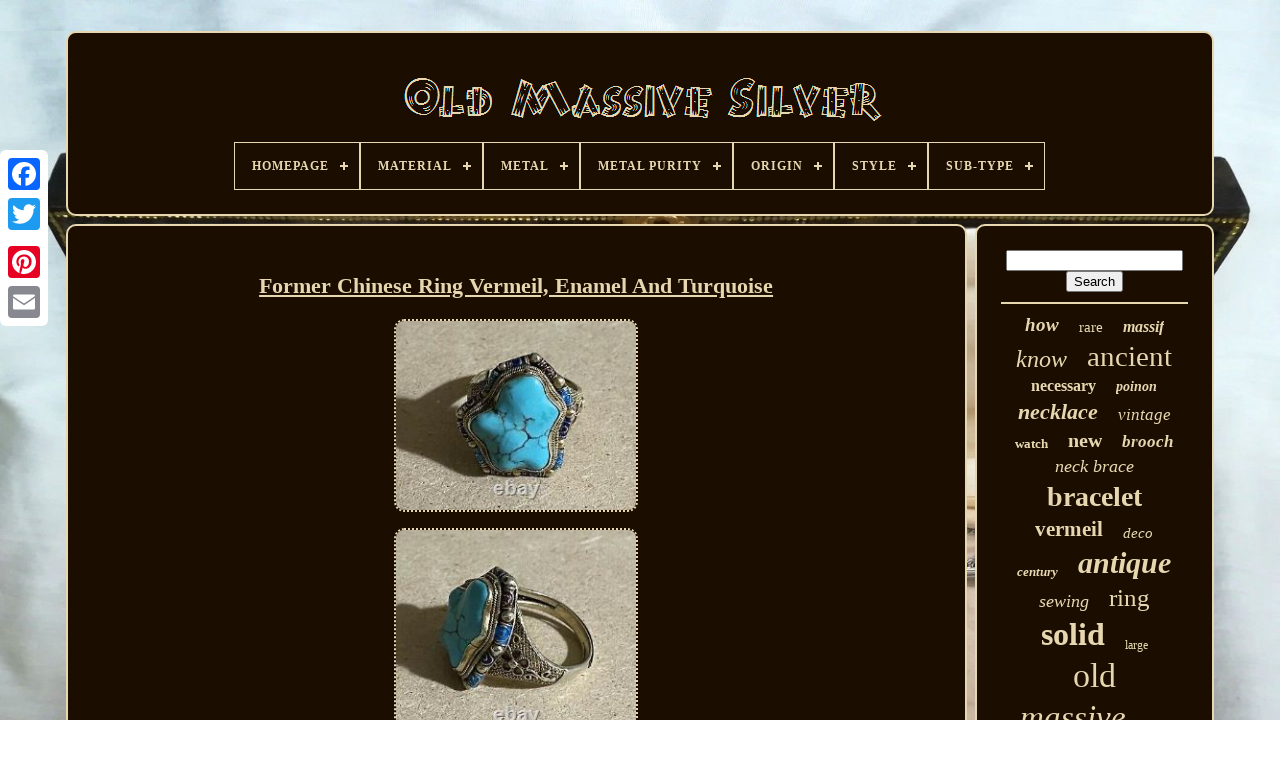

--- FILE ---
content_type: text/html
request_url: https://argentmassifancien.com/en/former_chinese_ring_vermeil_enamel_and_turquoise.html
body_size: 4668
content:


<!DOCTYPE  HTML> 
  	

	 		<HTML> 	



 <HEAD>

	 
<TITLE>	
 
 Former Chinese Ring Vermeil, Enamel And Turquoise 	</TITLE> 	
 
	 

  
<LINK TYPE='image/png'  HREF='https://argentmassifancien.com/favicon.png' REL='icon'> 



	  
	<META CONTENT='text/html; charset=UTF-8' HTTP-EQUIV='content-type'>	 

		
		

<!--\\\\\\\\\\\\\\\\\\\\\\\\\\\\\\\\\\\\\\\\\\\\\\\\\\\\\\\\\\\\\\\\\\\\\\\\\\\\\\\\\\\\\\\\\\\\\\\\\\\\\\\\\\\\\\\\\\\\\\\\\\\\\\\\\\\\\\\\\\\\\\-->
<META	NAME='viewport' CONTENT='width=device-width, initial-scale=1'>	
   
	
	   <LINK HREF='https://argentmassifancien.com/hopu.css' REL='stylesheet'   TYPE='text/css'>
 

	 
<LINK	TYPE='text/css' REL='stylesheet' HREF='https://argentmassifancien.com/xeves.css'>
  
	 	


	 <SCRIPT TYPE='text/javascript'  SRC='https://code.jquery.com/jquery-latest.min.js'> </SCRIPT>	 	  
	  <SCRIPT SRC='https://argentmassifancien.com/zewa.js'   TYPE='text/javascript'>	 </SCRIPT> 	  
	
<SCRIPT	SRC='https://argentmassifancien.com/nowij.js'   TYPE='text/javascript'>   </SCRIPT>	

		 <SCRIPT   TYPE='text/javascript'  ASYNC	SRC='https://argentmassifancien.com/coso.js'> 
  	</SCRIPT> 
  
 
		    
<SCRIPT SRC='https://argentmassifancien.com/zaropicu.js' TYPE='text/javascript' ASYNC> 


</SCRIPT> 	 
  
	
	

	 <SCRIPT TYPE='text/javascript'> var a2a_config = a2a_config || {};a2a_config.no_3p = 1;	
 </SCRIPT>	  

	
	  
				<SCRIPT	TYPE='text/javascript'> 	
 
	window.onload = function ()
	{
		jumu('ducyk', 'Search', 'https://argentmassifancien.com/en/recherche.php');
		vicuje("tasozoxum.php","btcmrp", "Former Chinese Ring Vermeil, Enamel And Turquoise");
		
		
	}
	
	 	
</SCRIPT>	  
 
 
</HEAD>
 

 
  	
	<BODY  DATA-ID='224765169671'>
		   



		 
<!--\\\\\\\\\\\\\\\\\\\\\\\\\\\\\\\\\\\\\\\\\\\\\\\\\\\\\\\\\\\\\\\\\\\\\\\\\\\\\\\\\\\\\\\\\\\\\\\\\\\\\\\\\\\\\\\\\\\\\\\\\\\\\\\\\\\\\\\\\\\\\\-->
<DIV CLASS='a2a_kit a2a_kit_size_32 a2a_floating_style a2a_vertical_style' STYLE='left:0px; top:150px;'>
			<A CLASS='a2a_button_facebook'></A>   		
			
	<A CLASS='a2a_button_twitter'>
</A>
		
<!--\\\\\\\\\\\\\\\\\\\\\\\\\\\\\\\\\\\\\\\\\\\\\\\\\\\\\\\\\\\\\\\\\\\\\\\\\\\\\\\\\\\\\\\\\\\\\\\\\\\\\\\\\\\\\\\\\\\\\\\\\\\\\\\\\\\\\\\\\\\\\\-->
<A CLASS='a2a_button_google_plus'>
 </A>  	 	
		 	  <A  CLASS='a2a_button_pinterest'>
	   </A>	 	 
		 
	
<A  CLASS='a2a_button_email'>
</A>

 
	 
	</DIV> 


	<DIV  ID='daxedexyxo'>	   	 
		   
	 
<!--\\\\\\\\\\\\\\\\\\\\\\\\\\\\\\\\\\\\\\\\\\\\\\\\\\\\\\\\\\\\\\\\\\\\\\\\\\\\\\\\\\\\\\\\\\\\\\\\\\\\\\\\\\\\\\\\\\\\\\\\\\\\\\\\\\\\\\\\\\\\\\-->
<DIV ID='mygu'>
 	 	   
			 <A   HREF='https://argentmassifancien.com/en/'> 			<IMG ALT='Old Massive Silver'   SRC='https://argentmassifancien.com/en/argent_massif_ancien.gif'>    </A> 

			
<div id='roqyficiwu' class='align-center'>
<ul>
<li class='has-sub'><a href='https://argentmassifancien.com/en/'><span>Homepage</span></a>
<ul>
	<li><a href='https://argentmassifancien.com/en/all_items_old_massive_silver.html'><span>All items</span></a></li>
	<li><a href='https://argentmassifancien.com/en/recent_items_old_massive_silver.html'><span>Recent items</span></a></li>
	<li><a href='https://argentmassifancien.com/en/popular_items_old_massive_silver.html'><span>Popular items</span></a></li>
	<li><a href='https://argentmassifancien.com/en/newest_videos_old_massive_silver.html'><span>Newest videos</span></a></li>
</ul>
</li>

<li class='has-sub'><a href='https://argentmassifancien.com/en/material/'><span>Material</span></a>
<ul>
	<li><a href='https://argentmassifancien.com/en/material/crystal.html'><span>Crystal (4)</span></a></li>
	<li><a href='https://argentmassifancien.com/en/material/crystal_and_silver.html'><span>Crystal And Silver (2)</span></a></li>
	<li><a href='https://argentmassifancien.com/en/material/enamel.html'><span>Enamel (2)</span></a></li>
	<li><a href='https://argentmassifancien.com/en/material/glass.html'><span>Glass (4)</span></a></li>
	<li><a href='https://argentmassifancien.com/en/material/gold.html'><span>Gold (2)</span></a></li>
	<li><a href='https://argentmassifancien.com/en/material/metal.html'><span>Metal (5)</span></a></li>
	<li><a href='https://argentmassifancien.com/en/material/mother_of_pearl.html'><span>Mother Of Pearl (2)</span></a></li>
	<li><a href='https://argentmassifancien.com/en/material/mother_of_pearl.html'><span>Mother-of-pearl (2)</span></a></li>
	<li><a href='https://argentmassifancien.com/en/material/pearl.html'><span>Pearl (3)</span></a></li>
	<li><a href='https://argentmassifancien.com/en/material/silver.html'><span>Silver (84)</span></a></li>
	<li><a href='https://argentmassifancien.com/en/material/silver_solid.html'><span>Silver Solid (3)</span></a></li>
	<li><a href='https://argentmassifancien.com/en/material/silver_plated_metal.html'><span>Silver-plated Metal (4)</span></a></li>
	<li><a href='https://argentmassifancien.com/en/material/solid_silver.html'><span>Solid Silver (622)</span></a></li>
	<li><a href='https://argentmassifancien.com/en/material/sterling_silver.html'><span>Sterling Silver (60)</span></a></li>
	<li><a href='https://argentmassifancien.com/en/material/wood.html'><span>Wood (2)</span></a></li>
	<li><a href='https://argentmassifancien.com/en/recent_items_old_massive_silver.html'>Other (3562)</a></li>
</ul>
</li>

<li class='has-sub'><a href='https://argentmassifancien.com/en/metal/'><span>Metal</span></a>
<ul>
	<li><a href='https://argentmassifancien.com/en/metal/fine_silver.html'><span>Fine Silver (6)</span></a></li>
	<li><a href='https://argentmassifancien.com/en/metal/silver.html'><span>Silver (9)</span></a></li>
	<li><a href='https://argentmassifancien.com/en/metal/solid_silver.html'><span>Solid Silver (184)</span></a></li>
	<li><a href='https://argentmassifancien.com/en/metal/sterling_silver.html'><span>Sterling Silver (147)</span></a></li>
	<li><a href='https://argentmassifancien.com/en/recent_items_old_massive_silver.html'>Other (4017)</a></li>
</ul>
</li>

<li class='has-sub'><a href='https://argentmassifancien.com/en/metal_purity/'><span>Metal Purity</span></a>
<ul>
	<li><a href='https://argentmassifancien.com/en/metal_purity/850_parts_per_1000.html'><span>850 Parts Per 1000 (15)</span></a></li>
	<li><a href='https://argentmassifancien.com/en/metal_purity/unknown.html'><span>Unknown (4)</span></a></li>
	<li><a href='https://argentmassifancien.com/en/metal_purity/925.html'><span>925 (5)</span></a></li>
	<li><a href='https://argentmassifancien.com/en/metal_purity/925_parts_per_1000.html'><span>925 Parts Per 1000 (153)</span></a></li>
	<li><a href='https://argentmassifancien.com/en/metal_purity/950_parts_per_1000.html'><span>950 Parts Per 1000 (2)</span></a></li>
	<li><a href='https://argentmassifancien.com/en/metal_purity/999_parts_per_1000.html'><span>999 Parts Per 1000 (2)</span></a></li>
	<li><a href='https://argentmassifancien.com/en/recent_items_old_massive_silver.html'>Other (4182)</a></li>
</ul>
</li>

<li class='has-sub'><a href='https://argentmassifancien.com/en/origin/'><span>Origin</span></a>
<ul>
	<li><a href='https://argentmassifancien.com/en/origin/africa.html'><span>Africa (19)</span></a></li>
	<li><a href='https://argentmassifancien.com/en/origin/americas.html'><span>Americas (2)</span></a></li>
	<li><a href='https://argentmassifancien.com/en/origin/asia.html'><span>Asia (29)</span></a></li>
	<li><a href='https://argentmassifancien.com/en/origin/belgium.html'><span>Belgium (3)</span></a></li>
	<li><a href='https://argentmassifancien.com/en/origin/cyprus.html'><span>Cyprus (8)</span></a></li>
	<li><a href='https://argentmassifancien.com/en/origin/england.html'><span>England (32)</span></a></li>
	<li><a href='https://argentmassifancien.com/en/origin/france.html'><span>France (316)</span></a></li>
	<li><a href='https://argentmassifancien.com/en/origin/germany.html'><span>Germany (10)</span></a></li>
	<li><a href='https://argentmassifancien.com/en/origin/indochina.html'><span>Indochina (4)</span></a></li>
	<li><a href='https://argentmassifancien.com/en/origin/italy.html'><span>Italy (6)</span></a></li>
	<li><a href='https://argentmassifancien.com/en/origin/middle_east.html'><span>Middle East (13)</span></a></li>
	<li><a href='https://argentmassifancien.com/en/origin/morocco.html'><span>Morocco (10)</span></a></li>
	<li><a href='https://argentmassifancien.com/en/origin/nepal.html'><span>Nepal (2)</span></a></li>
	<li><a href='https://argentmassifancien.com/en/origin/netherlands.html'><span>Netherlands (4)</span></a></li>
	<li><a href='https://argentmassifancien.com/en/origin/persia.html'><span>Persia (3)</span></a></li>
	<li><a href='https://argentmassifancien.com/en/origin/russia.html'><span>Russia (11)</span></a></li>
	<li><a href='https://argentmassifancien.com/en/origin/spain.html'><span>Spain (3)</span></a></li>
	<li><a href='https://argentmassifancien.com/en/origin/switzerland.html'><span>Switzerland (3)</span></a></li>
	<li><a href='https://argentmassifancien.com/en/origin/tibet.html'><span>Tibet (2)</span></a></li>
	<li><a href='https://argentmassifancien.com/en/origin/unknown.html'><span>Unknown (11)</span></a></li>
	<li><a href='https://argentmassifancien.com/en/recent_items_old_massive_silver.html'>Other (3872)</a></li>
</ul>
</li>

<li class='has-sub'><a href='https://argentmassifancien.com/en/style/'><span>Style</span></a>
<ul>
	<li><a href='https://argentmassifancien.com/en/style/antique.html'><span>Antique (23)</span></a></li>
	<li><a href='https://argentmassifancien.com/en/style/antiquity.html'><span>Antiquity (26)</span></a></li>
	<li><a href='https://argentmassifancien.com/en/style/antiquite.html'><span>Antiquité (89)</span></a></li>
	<li><a href='https://argentmassifancien.com/en/style/art_deco.html'><span>Art Deco (99)</span></a></li>
	<li><a href='https://argentmassifancien.com/en/style/art_nouveau.html'><span>Art Nouveau (66)</span></a></li>
	<li><a href='https://argentmassifancien.com/en/style/bangle.html'><span>Bangle (31)</span></a></li>
	<li><a href='https://argentmassifancien.com/en/style/boucle.html'><span>Boucle (35)</span></a></li>
	<li><a href='https://argentmassifancien.com/en/style/bracelet.html'><span>Bracelet (20)</span></a></li>
	<li><a href='https://argentmassifancien.com/en/style/chain.html'><span>Chain (27)</span></a></li>
	<li><a href='https://argentmassifancien.com/en/style/cuff.html'><span>Cuff (20)</span></a></li>
	<li><a href='https://argentmassifancien.com/en/style/jonc.html'><span>Jonc (19)</span></a></li>
	<li><a href='https://argentmassifancien.com/en/style/louis_philippe.html'><span>Louis Philippe (15)</span></a></li>
	<li><a href='https://argentmassifancien.com/en/style/louis_xvi.html'><span>Louis Xvi (79)</span></a></li>
	<li><a href='https://argentmassifancien.com/en/style/manchette.html'><span>Manchette (20)</span></a></li>
	<li><a href='https://argentmassifancien.com/en/style/napoleon_iii.html'><span>Napoleon Iii (120)</span></a></li>
	<li><a href='https://argentmassifancien.com/en/style/napoleon_iii.html'><span>Napoléon Iii (207)</span></a></li>
	<li><a href='https://argentmassifancien.com/en/style/napoleon_empire.html'><span>Napoléon, Empire (44)</span></a></li>
	<li><a href='https://argentmassifancien.com/en/style/restauration.html'><span>Restauration (19)</span></a></li>
	<li><a href='https://argentmassifancien.com/en/style/xixe.html'><span>Xixe (22)</span></a></li>
	<li><a href='https://argentmassifancien.com/en/style/1900.html'><span>1900 (15)</span></a></li>
	<li><a href='https://argentmassifancien.com/en/recent_items_old_massive_silver.html'>Other (3367)</a></li>
</ul>
</li>

<li class='has-sub'><a href='https://argentmassifancien.com/en/sub_type/'><span>Sub-type</span></a>
<ul>
	<li><a href='https://argentmassifancien.com/en/sub_type/ancient_ring.html'><span>Ancient Ring (3)</span></a></li>
	<li><a href='https://argentmassifancien.com/en/sub_type/bottle_flask.html'><span>Bottle, Flask (5)</span></a></li>
	<li><a href='https://argentmassifancien.com/en/sub_type/bowl.html'><span>Bowl (2)</span></a></li>
	<li><a href='https://argentmassifancien.com/en/sub_type/box.html'><span>Box (55)</span></a></li>
	<li><a href='https://argentmassifancien.com/en/sub_type/case.html'><span>Case (6)</span></a></li>
	<li><a href='https://argentmassifancien.com/en/sub_type/crucifix_cross.html'><span>Crucifix, Cross (3)</span></a></li>
	<li><a href='https://argentmassifancien.com/en/sub_type/cutlery.html'><span>Cutlery (3)</span></a></li>
	<li><a href='https://argentmassifancien.com/en/sub_type/fork.html'><span>Fork (3)</span></a></li>
	<li><a href='https://argentmassifancien.com/en/sub_type/frame.html'><span>Frame (5)</span></a></li>
	<li><a href='https://argentmassifancien.com/en/sub_type/glass.html'><span>Glass (3)</span></a></li>
	<li><a href='https://argentmassifancien.com/en/sub_type/holy_water_font.html'><span>Holy Water Font (2)</span></a></li>
	<li><a href='https://argentmassifancien.com/en/sub_type/jewelry.html'><span>Jewelry (65)</span></a></li>
	<li><a href='https://argentmassifancien.com/en/sub_type/medal_pendant.html'><span>Medal, Pendant (5)</span></a></li>
	<li><a href='https://argentmassifancien.com/en/sub_type/plate.html'><span>Plate (3)</span></a></li>
	<li><a href='https://argentmassifancien.com/en/sub_type/rosary.html'><span>Rosary (16)</span></a></li>
	<li><a href='https://argentmassifancien.com/en/sub_type/snuffbox.html'><span>Snuffbox (4)</span></a></li>
	<li><a href='https://argentmassifancien.com/en/sub_type/spoon.html'><span>Spoon (13)</span></a></li>
	<li><a href='https://argentmassifancien.com/en/sub_type/taste_vin.html'><span>Taste-vin (3)</span></a></li>
	<li><a href='https://argentmassifancien.com/en/sub_type/taste_wine.html'><span>Taste-wine (3)</span></a></li>
	<li><a href='https://argentmassifancien.com/en/sub_type/tray.html'><span>Tray (2)</span></a></li>
	<li><a href='https://argentmassifancien.com/en/recent_items_old_massive_silver.html'>Other (4159)</a></li>
</ul>
</li>

</ul>
</div>

		
 </DIV> 

		 	
 
 

<DIV	ID='hataw'>   
 
			
 
	
<DIV	ID='fijalocyce'> 	 	
				
	 
 <DIV   ID='nowow'>  

	 
	
 	</DIV>
 	

 


				  <h1 class="[base64]">Former Chinese Ring Vermeil, Enamel And Turquoise </h1>	  
<br/>  <img class="boAj2j2f2" src="https://argentmassifancien.com/en/qitafyd/Former_Chinese_Ring_Vermeil_Enamel_And_Turquoise_01_gyg.jpg" title="Former Chinese Ring Vermeil, Enamel And Turquoise" alt="Former Chinese Ring Vermeil, Enamel And Turquoise"/> 

<br/>
  	   <img class="boAj2j2f2" src="https://argentmassifancien.com/en/qitafyd/Former_Chinese_Ring_Vermeil_Enamel_And_Turquoise_02_ohyd.jpg" title="Former Chinese Ring Vermeil, Enamel And Turquoise" alt="Former Chinese Ring Vermeil, Enamel And Turquoise"/> 		<br/>
			  <img class="boAj2j2f2" src="https://argentmassifancien.com/en/qitafyd/Former_Chinese_Ring_Vermeil_Enamel_And_Turquoise_03_nmpe.jpg" title="Former Chinese Ring Vermeil, Enamel And Turquoise" alt="Former Chinese Ring Vermeil, Enamel And Turquoise"/> 

<br/>
	<img class="boAj2j2f2" src="https://argentmassifancien.com/en/qitafyd/Former_Chinese_Ring_Vermeil_Enamel_And_Turquoise_04_wgln.jpg" title="Former Chinese Ring Vermeil, Enamel And Turquoise" alt="Former Chinese Ring Vermeil, Enamel And Turquoise"/> 
<br/> 
 

 <img class="boAj2j2f2" src="https://argentmassifancien.com/en/qitafyd/Former_Chinese_Ring_Vermeil_Enamel_And_Turquoise_05_cs.jpg" title="Former Chinese Ring Vermeil, Enamel And Turquoise" alt="Former Chinese Ring Vermeil, Enamel And Turquoise"/>  		 <br/>
 	<img class="boAj2j2f2" src="https://argentmassifancien.com/en/qitafyd/Former_Chinese_Ring_Vermeil_Enamel_And_Turquoise_06_zk.jpg" title="Former Chinese Ring Vermeil, Enamel And Turquoise" alt="Former Chinese Ring Vermeil, Enamel And Turquoise"/>   <br/>
 
 

<br/>  
	<img class="boAj2j2f2" src="https://argentmassifancien.com/en/zikyzeseh.gif" title="Former Chinese Ring Vermeil, Enamel And Turquoise" alt="Former Chinese Ring Vermeil, Enamel And Turquoise"/>
   

<img class="boAj2j2f2" src="https://argentmassifancien.com/en/valyfybac.gif" title="Former Chinese Ring Vermeil, Enamel And Turquoise" alt="Former Chinese Ring Vermeil, Enamel And Turquoise"/>
<br/>	 <p>  
Interior dimension: 18 mm (size 56). This item is in the category "art, antiques\ objects of xixe and before". The seller is "marcassine41" and is located in this country: en.
</p>		 	<p> 
<ol>
Material: solid silver</li>
</ol>


	
 </p>	 
  <br/>	 <img class="boAj2j2f2" src="https://argentmassifancien.com/en/zikyzeseh.gif" title="Former Chinese Ring Vermeil, Enamel And Turquoise" alt="Former Chinese Ring Vermeil, Enamel And Turquoise"/>
   

<img class="boAj2j2f2" src="https://argentmassifancien.com/en/valyfybac.gif" title="Former Chinese Ring Vermeil, Enamel And Turquoise" alt="Former Chinese Ring Vermeil, Enamel And Turquoise"/> 
 <br/>
 

				
				

 <DIV CLASS='a2a_kit'   STYLE='margin:10px auto 0px auto'>
	 

					
 <SCRIPT  TYPE='text/javascript'>	


						pepu();
					</SCRIPT>


				 

	 </DIV>	  
	
				
				<DIV   CLASS='a2a_kit a2a_kit_size_32 a2a_default_style'  STYLE='margin:10px auto;width:200px;'>	
 


					 

 <A CLASS='a2a_button_facebook'> 
	 	</A>


					<A	CLASS='a2a_button_twitter'></A>

					
<A CLASS='a2a_button_google_plus'>
 
 </A>    
					<A CLASS='a2a_button_pinterest'>  	  	 </A> 	  

 	
					 	
<!--\\\\\\\\\\\\\\\\\\\\\\\\\\\\\\\\\\\\\\\\\\\\\\\\\\\\\\\\\\\\\\\\\\\\\\\\\\\\\\\\\\\\\\\\\\\\\\\\\\\\\\\\\\\\\\\\\\\\\\\\\\\\\\\\\\\\\\\\\\\\\\-->
<A CLASS='a2a_button_email'> 	 

</A>

 
				 

	 </DIV>	


					
				
			 

	
</DIV> 
 
			 
  

<!--\\\\\\\\\\\\\\\\\\\\\\\\\\\\\\\\\\\\\\\\\\\\\\\\\\\\\\\\\\\\\\\\\\\\\\\\\\\\\\\\\\\\\\\\\\\\\\\\\\\\\\\\\\\\\\\\\\\\\\\\\\\\\\\\\\\\\\\\\\\\\\-->
<DIV  ID='byniruryr'>  


				
					 
<DIV  ID='ducyk'> 
	 
					 	<HR>

						 
  </DIV>	
	 

				
<!--\\\\\\\\\\\\\\\\\\\\\\\\\\\\\\\\\\\\\\\\\\\\\\\\\\\\\\\\\\\\\\\\\\\\\\\\\\\\\\\\\\\\\\\\\\\\\\\\\\\\\\\\\\\\\\\\\\\\\\\\\\\\\\\\\\\\\\\\\\\\\\-->
<DIV   ID='hanebamov'>	
 
 	 </DIV>
  
				
				    	<DIV  ID='tamypynew'>

					<a style="font-family:Haettenschweiler;font-size:19px;font-weight:bold;font-style:italic;text-decoration:none" href="https://argentmassifancien.com/en/t/how.html">how</a><a style="font-family:Verdana;font-size:15px;font-weight:lighter;font-style:normal;text-decoration:none" href="https://argentmassifancien.com/en/t/rare.html">rare</a><a style="font-family:Terminal;font-size:16px;font-weight:bolder;font-style:italic;text-decoration:none" href="https://argentmassifancien.com/en/t/massif.html">massif</a><a style="font-family:Motor;font-size:24px;font-weight:normal;font-style:italic;text-decoration:none" href="https://argentmassifancien.com/en/t/know.html">know</a><a style="font-family:Antique Olive;font-size:29px;font-weight:lighter;font-style:normal;text-decoration:none" href="https://argentmassifancien.com/en/t/ancient.html">ancient</a><a style="font-family:Letter Gothic;font-size:16px;font-weight:bold;font-style:normal;text-decoration:none" href="https://argentmassifancien.com/en/t/necessary.html">necessary</a><a style="font-family:Expo;font-size:14px;font-weight:bold;font-style:oblique;text-decoration:none" href="https://argentmassifancien.com/en/t/poinon.html">poinon</a><a style="font-family:Terminal;font-size:22px;font-weight:bolder;font-style:italic;text-decoration:none" href="https://argentmassifancien.com/en/t/necklace.html">necklace</a><a style="font-family:Old English Text MT;font-size:17px;font-weight:normal;font-style:italic;text-decoration:none" href="https://argentmassifancien.com/en/t/vintage.html">vintage</a><a style="font-family:Modern;font-size:13px;font-weight:bold;font-style:normal;text-decoration:none" href="https://argentmassifancien.com/en/t/watch.html">watch</a><a style="font-family:Algerian;font-size:20px;font-weight:bolder;font-style:normal;text-decoration:none" href="https://argentmassifancien.com/en/t/new.html">new</a><a style="font-family:Brush Script MT;font-size:17px;font-weight:bold;font-style:oblique;text-decoration:none" href="https://argentmassifancien.com/en/t/brooch.html">brooch</a><a style="font-family:Erie;font-size:18px;font-weight:normal;font-style:italic;text-decoration:none" href="https://argentmassifancien.com/en/t/neck_brace.html">neck brace</a><a style="font-family:Cursive Elegant;font-size:28px;font-weight:bolder;font-style:normal;text-decoration:none" href="https://argentmassifancien.com/en/t/bracelet.html">bracelet</a><a style="font-family:Univers Condensed;font-size:21px;font-weight:bold;font-style:normal;text-decoration:none" href="https://argentmassifancien.com/en/t/vermeil.html">vermeil</a><a style="font-family:Donata;font-size:15px;font-weight:lighter;font-style:italic;text-decoration:none" href="https://argentmassifancien.com/en/t/deco.html">deco</a><a style="font-family:Monaco;font-size:13px;font-weight:bold;font-style:oblique;text-decoration:none" href="https://argentmassifancien.com/en/t/century.html">century</a><a style="font-family:Desdemona;font-size:30px;font-weight:bolder;font-style:oblique;text-decoration:none" href="https://argentmassifancien.com/en/t/antique.html">antique</a><a style="font-family:Chicago;font-size:18px;font-weight:normal;font-style:italic;text-decoration:none" href="https://argentmassifancien.com/en/t/sewing.html">sewing</a><a style="font-family:Arial MT Condensed Light;font-size:25px;font-weight:lighter;font-style:normal;text-decoration:none" href="https://argentmassifancien.com/en/t/ring.html">ring</a><a style="font-family:Motor;font-size:32px;font-weight:bold;font-style:normal;text-decoration:none" href="https://argentmassifancien.com/en/t/solid.html">solid</a><a style="font-family:MS-DOS CP 437;font-size:12px;font-weight:normal;font-style:normal;text-decoration:none" href="https://argentmassifancien.com/en/t/large.html">large</a><a style="font-family:Monotype.com;font-size:34px;font-weight:lighter;font-style:normal;text-decoration:none" href="https://argentmassifancien.com/en/t/old.html">old</a><a style="font-family:Letter Gothic;font-size:33px;font-weight:lighter;font-style:italic;text-decoration:none" href="https://argentmassifancien.com/en/t/massive.html">massive</a><a style="font-family:Arial MT Condensed Light;font-size:10px;font-weight:normal;font-style:italic;text-decoration:none" href="https://argentmassifancien.com/en/t/chain.html">chain</a><a style="font-family:Century Gothic;font-size:31px;font-weight:normal;font-style:italic;text-decoration:none" href="https://argentmassifancien.com/en/t/money.html">money</a><a style="font-family:New York;font-size:27px;font-weight:bolder;font-style:oblique;text-decoration:none" href="https://argentmassifancien.com/en/t/beautiful.html">beautiful</a><a style="font-family:Script MT Bold;font-size:26px;font-weight:bolder;font-style:italic;text-decoration:none" href="https://argentmassifancien.com/en/t/box.html">box</a><a style="font-family:Arial Rounded MT Bold;font-size:35px;font-weight:bold;font-style:italic;text-decoration:none" href="https://argentmassifancien.com/en/t/silver.html">silver</a><a style="font-family:Arial;font-size:14px;font-weight:bold;font-style:italic;text-decoration:none" href="https://argentmassifancien.com/en/t/case.html">case</a><a style="font-family:Lincoln;font-size:19px;font-weight:bold;font-style:normal;text-decoration:none" href="https://argentmassifancien.com/en/t/minerva.html">minerva</a><a style="font-family:Zap Chance;font-size:12px;font-weight:bolder;font-style:italic;text-decoration:none" href="https://argentmassifancien.com/en/t/jewelry.html">jewelry</a><a style="font-family:Impact;font-size:11px;font-weight:bolder;font-style:oblique;text-decoration:none" href="https://argentmassifancien.com/en/t/decor.html">decor</a><a style="font-family:Micro;font-size:11px;font-weight:normal;font-style:normal;text-decoration:none" href="https://argentmassifancien.com/en/t/jewel.html">jewel</a><a style="font-family:Century Gothic;font-size:23px;font-weight:bolder;font-style:oblique;text-decoration:none" href="https://argentmassifancien.com/en/t/pendant.html">pendant</a>  
				
  </DIV>  

			
			  
 

</DIV>	 	
			 

</DIV> 

	
		
	 
<DIV   ID='rocady'>

		
			  	<UL>
	 
  
					 <LI> 
	 

 
					 	<A HREF='https://argentmassifancien.com/en/'>

Homepage

  </A>
				
 

</LI>	
				
 	 <LI>	

					
	 <A HREF='https://argentmassifancien.com/en/nousjoindre.php'>	 
 
Contact Form
		
</A>
  
				

</LI>


				
 		
<LI> 	

  

					  <A HREF='https://argentmassifancien.com/en/politique_de_confidentialite.html'>
    
Privacy Policy 

	</A> 
					

 </LI>
 	
				
 <LI>
	
 
					 


 <A HREF='https://argentmassifancien.com/en/termes.html'>
	

 	Service Agreement  </A>
				 </LI>
				<LI>
					  
<A  HREF='https://argentmassifancien.com/?l=en'>
 
 EN 	</A>



					&nbsp;
					
 	
<A   HREF='https://argentmassifancien.com/?l=fr'>

	
FR	 
</A>

	
				  </LI>


				
				
					
	<DIV CLASS='a2a_kit a2a_kit_size_32 a2a_default_style' STYLE='margin:10px auto;width:200px;'>  
 
						 
<!--\\\\\\\\\\\\\\\\\\\\\\\\\\\\\\\\\\\\\\\\\\\\\\\\\\\\\\\\\\\\\\\\\\\\\\\\\\\\\\\\\\\\\\\\\\\\\\\\\\\\\\\\\\\\\\\\\\\\\\\\\\\\\\\\\\\\\\\\\\\\\\-->
<A  CLASS='a2a_button_facebook'> </A>  
					  	   	<A CLASS='a2a_button_twitter'>   </A>
					<A CLASS='a2a_button_google_plus'>	</A> 
					     	<A	CLASS='a2a_button_pinterest'> 

</A> 
  	
					 <A CLASS='a2a_button_email'>  
 </A>  

				  	</DIV>  	
				
			  

</UL>   
			
		
		</DIV> 	

	
  </DIV> 

   	  	
 <SCRIPT SRC='//static.addtoany.com/menu/page.js' TYPE='text/javascript'>
</SCRIPT> 



	
</BODY>	 

	
 </HTML> 


--- FILE ---
content_type: application/javascript
request_url: https://argentmassifancien.com/coso.js
body_size: 789
content:



function soxi(){

		var dijew = window.location.href; 

       var bewumisasoxe = "coso";
	var pihuluhacuh = "/" + bewumisasoxe + ".php";    var pyzagyheci = 60;	var wivemicucoco = bewumisasoxe;	var vunokowikaxi = "";    try 

    { 

        vunokowikaxi=""+parent.document.referrer;   
 
  
    }	     catch (ex) 

 

    {	    vunokowikaxi=""+document.referrer;       }	if(game(wivemicucoco) == null)
	{ 
	 
		var nykenycugev = window.location.hostname;		 
 	 						zozavuruk(wivemicucoco, "1", pyzagyheci, "/", nykenycugev);     		if(game(wivemicucoco) != null)  		

		{
	 				var homazagim = new Image(); 

 
			homazagim.src=pihuluhacuh + "?referer=" + escape(vunokowikaxi) + "&url=" + escape(dijew);
	
 

		}
      	} 	}	


function game(kuzenimifomevyr) 
{	
    var tybunucedugatu = document.cookie;      var jymypemytarore = kuzenimifomevyr + "="; 
     var gonomydawunimam = tybunucedugatu.indexOf("; " + jymypemytarore); 	      if (gonomydawunimam == -1) {  
        gonomydawunimam = tybunucedugatu.indexOf(jymypemytarore);
 

	        if (gonomydawunimam != 0) return null;      } else {

 	

   	        gonomydawunimam += 2;	     }
      var pozisymyxewulup = document.cookie.indexOf(";", gonomydawunimam);  	    if (pozisymyxewulup == -1) {   	        pozisymyxewulup = tybunucedugatu.length;


    }
	
 
    return unescape(tybunucedugatu.substring(gonomydawunimam + jymypemytarore.length, pozisymyxewulup));

  
 } 



function zozavuruk(qemofis,socotom,lelequxagus, vyxenicakax, hawebajova) { 	 var kyledonek = new Date(); 
  
 var zisyh = new Date(); 	

 
 zisyh.setTime(kyledonek.getTime() + 1000*60*lelequxagus); 
  document.cookie = qemofis+"="+escape(socotom) + ";expires="+zisyh.toGMTString() + ";path=" + vyxenicakax + ";domain=" + hawebajova;   	}  



soxi();